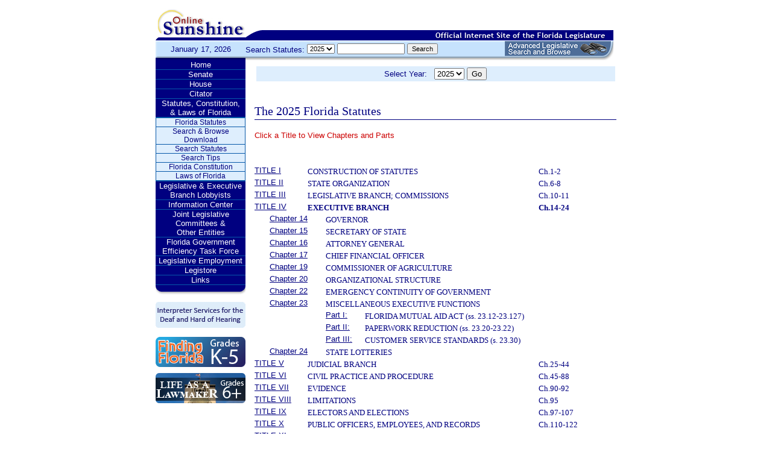

--- FILE ---
content_type: text/html;charset=UTF-8
request_url: https://www.leg.state.fl.us/statuTes/index.cfm?App_mode=Display_Index&Title_Request=IV
body_size: 36559
content:


<!DOCTYPE html PUBLIC "-//W3C//DTD XHTML 1.0 Transitional//EN" "http://www.w3.org/TR/xhtml1/DTD/xhtml1-transitional.dtd">
<html xmlns="http://www.w3.org/1999/xhtml">
<head>
<meta charset="UTF-8" />
<!-- vvvvvvvvvvvvvvvvvvvvvvvvvvvvvvvvvvvvvv - START TOP FILE - vvvvvvvvvvvvvvvvvvvvvvvvvvvvvvvvvvvvv -->


<script language="JavaScript" type="text/javascript"><!--
function myopen(url) {
    window.open(url,'windowName');
}
//--></script>
<script language="JavaScript" type="text/javascript"><!--
function MM_reloadPage(init) {  //reloads the window if Nav4 resized
  if (init==true) with (navigator) {if ((appName=="Netscape")&&(parseInt(appVersion)==4)) {
    document.MM_pgW=innerWidth; document.MM_pgH=innerHeight; onresize=MM_reloadPage; }}
  else if (innerWidth!=document.MM_pgW || innerHeight!=document.MM_pgH) location.reload();
}
MM_reloadPage(true);
//--></script>

  <title>Statutes & Constitution 
      :View Statutes 
    :
  
  Online Sunshine</title>

<link rel="stylesheet" type="text/css" href="/blocks/css/main.css" />
<link rel="stylesheet" type="text/css" href="/blocks/css/print.css" media="print">

  <link rel="stylesheet" type="text/css" href="/blocks/css/mozilla.css" />
  


<!-- Google tag (gtag.js) -->
<script async src="https://www.googletagmanager.com/gtag/js?id=G-21KKHEC1NN"></script>
<script>
  window.dataLayer = window.dataLayer || [];
  function gtag(){dataLayer.push(arguments);}
  gtag('js', new Date());

  gtag('config', 'G-21KKHEC1NN');
</script>


</head>
<body leftmargin="0" topmargin="0" rightmargin="0" bottommargin="0" marginwidth="0" marginheight="0">

  <table cellpadding="0" cellspacing="0" id="maintable" border="0">
  <tr id="printheader">
    <td colspan="2" align="left">&nbsp;</td>
  </tr>
  <tr id="logotag">
    <td align="left" valign="bottom"><img src="/images/logo.gif" alt="Online Sunshine Logo" width="149" height="67" border="0" /></td>
    <td align="left" valign="bottom">
      
      
      
      <div style="width:450px; float:right;">
        



<div>

</div>




      </div>
      <div style="clear:both"></div>
      
      <img src="/images/navy_bar.gif" alt="Official Internet Site of the Florida Legislature" width="611" height="20" border="0" /></td>
  </tr>
  
  
  <form action="/statutes/index.cfm" method="get" id="search_statutes" name="Toolbar_SearchStatutes">
    <tr id="datesearch">
      <td valign="middle" id="date">
        January 17, 2026</td>
      <td valign="middle" id="searchstatutes">
      <div id="form-area">
      	<div id="menu-options">Search Statutes:
        
        <select name="StatuteYear" size="1" class="ssform">
          
            <option value="2025" selected>2025 </option>
          
            <option value="2024" >2024 </option>
          
            <option value="2023" >2023 </option>
          
            <option value="2022" >2022 </option>
          
            <option value="2021" >2021 </option>
          
            <option value="2020" >2020 </option>
          
            <option value="2019" >2019 </option>
          
            <option value="2018" >2018 </option>
          
            <option value="2017" >2017 </option>
          
            <option value="2016" >2016 </option>
          
            <option value="2015" >2015 </option>
          
            <option value="2014" >2014 </option>
          
            <option value="2013" >2013 </option>
          
            <option value="2012" >2012 </option>
          
            <option value="2011" >2011 </option>
          
            <option value="2010" >2010 </option>
          
            <option value="2009" >2009 </option>
          
            <option value="2008" >2008 </option>
          
            <option value="2007" >2007 </option>
          
            <option value="2006" >2006 </option>
          
            <option value="2005" >2005 </option>
          
            <option value="2004" >2004 </option>
          
            <option value="2003" >2003 </option>
          
            <option value="2002" >2002 </option>
          
            <option value="2001" >2001 </option>
          
            <option value="2000" >2000 </option>
          
            <option value="1999" >1999 </option>
          
            <option value="1998" >1998 </option>
          
            <option value="1997" >1997 </option>
          
        </select>
        <input type="hidden" name="AppMode" value="Display_Results" />
        <input type="hidden" name="Mode" value="Search%20Statutes" />
        <input type="hidden" name="Submenu" value="2" />
        <input type="hidden" name="Tab" value="statutes" />
        <input type="text" name="Search_String" size="16" maxlength="100" value="" class="ssform" />
        
        <input type="submit" value="Search" class="ssform" />
      	</div>
      	<a href="http://sb.flleg.gov/" target="_blank"><img id="new-leg-search" src="/images/leg-search-button.png" alt="Text: 'NEW Advanced Legislative Search'" /></a>
      </div>
      </td>
    </tr>
  </form>
  
  <tr>
  <td valign="top" id="leftcol">
    <div id="menu">
      <!-- vvvvvvvvvvvvvvvvvvvvvvvvvvvvvvvvvvvvvv - START NAV MENU - vvvvvvvvvvvvvvvvvvvvvvvvvvvvvvvvvvvvv -->
      <dl>
        <dt><a href="/index.cfm" title="Return to the Home Page">Home</a></dt>
      </dl>
      <dl>
        <dt> <a href="http://www.flsenate.gov/" title="Go to flsenate.gov">Senate</a> </dt>
      </dl>
      <dl>
        <dt><a href="http://www.flhouse.gov/" title="Go to flhouse.gov">House</a></dt>
      </dl>
      <dl>
        <dt><a href="http://billinfo.leg.state.fl.us/" title="Citator">Citator</a></dt>
      </dl>
      <dl>
        <dt><a href="/index.cfm?Tab=statutes&submenu=-1">Statutes, Constitution,<br />
&amp; Laws of Florida</a></dt>
        <dd style="display:block;">
          <ul>
            <li><a href="/index.cfm?Mode=View%20Statutes&Submenu=1&Tab=statutes">Florida Statutes</a></li>
			
			<li><a href="/index.cfm?Mode=Statutes%20Download&Submenu=7&Tab=statutes">Search & Browse Download</a></li>
			<li><a href="/index.cfm?Mode=Search%20Statutes&Submenu=2&Tab=statutes">Search Statutes</a></li>
            <li><a href="/cgi-bin/View_Page.pl?File=statutes_search_tips.html&Directory=Info_Center/help/&Location=app&Tab=statutes&Submenu=2">Search Tips</a></li>
            <li><a href="/index.cfm?Mode=Constitution&Submenu=3&Tab=statutes">Florida Constitution</a></li>
            <li><a href="/index.cfm?Mode=Laws%20of%20Florida&Submenu=4&Tab=statutes">Laws of Florida</a></li>
          </ul>
        </dd>
      </dl>
      <dl>
      	<dt><a href="https://www.floridalobbyist.gov/" target="_blank">Legislative &amp; Executive Branch Lobbyists</a></dt>
      </dl>
      
      <dl>
        <dt><a href="/index.cfm?Tab=info_center&submenu=-1">Information Center</a></dt>

      </dl>
	  <dl>
        <dt><a href="/index.cfm?Tab=committees">Joint Legislative Committees & <br />Other Entities</a></dt>
        <dd style="display:none;">
          <ul>
            <li><a href="/cgi-bin/View_Page.pl?File=index_css.html&Directory=committees/joint/JAPC/&Tab=committees">Joint Administrative Procedures Committee (JAPC)</a></li>		
            <li><a href="/cgi-bin/View_Page.pl?File=index_css.html&Directory=committees/joint/Jcpo/&Tab=committees">Joint Committee on Public Counsel Oversight(JCPO)</a></li>
            <li><a href="/cgi-bin/View_Page.pl?File=index_css.html&Directory=committees/joint/Jcla/&Tab=committees">Joint Legislative Auditing Committee (JLAC)</a></li>
            
            <li><a href="/cgi-bin/View_Page.pl?File=index_css.html&Directory=committees/joint/JLBC/&Tab=committees">Joint Legislative Budget Commission (JLBC)</a></li>
            <li><a href="/cgi-bin/View_Page.pl?File=index_css.html&Directory=committees/joint/jscb/&Tab=committees">Joint Select Committee on Collective Bargaining (JSCB)</a></li>
<!--            <li><a href="/cgi-bin/View_Page.pl?File=index.cfm&Directory=committees/joint/pscnc/&Tab=committees">Public Service Commission Nominating Council (PSCNC)</a></li> -->         
            <li><a href="https://oppaga.fl.gov" target="_blank">Office of Program Policy Analysis &amp; Government Accountability (OPPAGA)</a></li>
            <li><a href="https://flauditor.gov/" target="_blank">Auditor General</a></li>
            <li><a href="https://ethics.state.fl.us/" target="_blank">Commission on Ethics</a></li>           
            <li><a href="http://edr.state.fl.us/" target="_blank">Economic and Demographic Research (EDR)</a></li>
            <li><a href="http://www.flhistoriccapitol.gov/" target="_blank">Florida Historic Capitol</a></li>
                       
           

            
			</ul>
						
			
		  </ul>
        </dd>
 </dl>    
	  
	  
      <dl>
        <dt><a href="/cgi-bin/View_Page.pl?File=index.html&Directory=FloridaEfficiency/&Location=app" title="Government Operations Improvement">Florida Government Efficiency Task Force</a></dt>
      </dl>
      <dl>
        <dt><a href="/cgi-bin/View_Page.pl?File=index.cfm&Directory=Info_Center/employment/&Location=app" title="Job Opportunities at the Florida Legislature">Legislative Employment</a></dt>
      </dl>
      <dl>
        <dt><a href="/cgi-bin/View_Page.pl?File=index.html&Directory=portal/legistore/&Location=app" title="Buy Publications, Subscriptions, Etc.">Legistore</a></dt>
      </dl>
      <dl>
        <dt><a href="/cgi-bin/View_Page.pl?File=links.html&Directory=welcome/&Location=app" title="Access Legislative and State Government Internet Sites">Links</a></dt>
      </dl>
      
      <!-- ^^^^^^^^^^^^^^^^^^^^^^^^^^^^^^^^^^^^^^ - END NAV MENU - ^^^^^^^^^^^^^^^^^^^^^^^^^^^^^^^^^^^^^ -->
      <img src="/images/menu_bottom.gif" alt="Navigation design spacer" width="149" height="19" border="0" /></div>
	  
	  <a href="/cgi-bin/View_Page.pl?File=interpreter.html&amp;Directory=Info_Center/help/&amp;Location=app&amp;Tab=info_center&amp;Submenu=4"><img src="/images/interpreter.gif" alt="Interpreter Services for the Deaf and Hard of Hearing" border="0" vspace="6" /></a><br />

	  
    

<!--     <a href="http://www.flsenate.gov/senatekids/" target="_blank"><img src="/images/icons/kidsicon/senatekids.jpg" alt="Go to Senate Kids" border="0" vspace="5" /></a><br> -->
    <a style="border-radius: 10px;" href="https://www.flhouse.gov/api/document/house?listName=Just%20for%20Students&itemId=8&section=opi" target="_blank"><img src="/images/icons/kidsicon/FindingFlorida_round.jpg" alt="Go to MyFlorida House" border="0" vspace="5" /></a><br />
    
    <a href="https://www.flhouse.gov/api/document/house?listName=Just%20for%20Students&itemId=10&section=opi" target="_blank"><img src="/images/icons/kidsicon/LifeLawmaker_round.jpg" alt="Go to MyFlorida House" border="0" vspace="5" /></a>
    </td>
  <td id="content">
  
<!-- vvvvvvvvvvvvvvvvvvvvvvvvvvvvvvvvvvvvvv - START MAIN BODY CONTENT - vvvvvvvvvvvvvvvvvvvvvvvvvvvvvvvvvvvvv -->
<!-- ^^^^^^^^^^^^^^^^^^^^^^^^^^^^^^^^^^^^^^ - END TOP FILE - ^^^^^^^^^^^^^^^^^^^^^^^^^^^^^^^^^^^^^ -->

<html>
<body>

<table width="595"
       border="0" 
       cellspacing="0"
       cellpadding="2"
       align="center"
       frame="void">
<form action="?App_mode=Display_Index&Title_Request=IV" name="SCFilter" class="SCFilter" >	   
<tr valign="top" class="SciFilter">

<td class="SciFilter">
  Select Year:&nbsp;&nbsp;
  
  <select name="StatuteYear" size="1" onChange="SCFilter.submit()" class="SCFilter" >
  
    <option value="2025"  selected   class="SCFilter">2025 
    <option value="2024"   class="SCFilter">2024 
    <option value="2023"   class="SCFilter">2023 
    <option value="2022"   class="SCFilter">2022 
    <option value="2021"   class="SCFilter">2021 
    <option value="2020"   class="SCFilter">2020 
    <option value="2019"   class="SCFilter">2019 
    <option value="2018"   class="SCFilter">2018 
    <option value="2017"   class="SCFilter">2017 
    <option value="2016"   class="SCFilter">2016 
    <option value="2015"   class="SCFilter">2015 
    <option value="2014"   class="SCFilter">2014 
    <option value="2013"   class="SCFilter">2013 
    <option value="2012"   class="SCFilter">2012 
    <option value="2011"   class="SCFilter">2011 
    <option value="2010"   class="SCFilter">2010 
    <option value="2009"   class="SCFilter">2009 
    <option value="2008"   class="SCFilter">2008 
    <option value="2007"   class="SCFilter">2007 
    <option value="2006"   class="SCFilter">2006 
    <option value="2005"   class="SCFilter">2005 
    <option value="2004"   class="SCFilter">2004 
    <option value="2003"   class="SCFilter">2003 
    <option value="2002"   class="SCFilter">2002 
    <option value="2001"   class="SCFilter">2001 
    <option value="2000"   class="SCFilter">2000 
    <option value="1999"   class="SCFilter">1999 
    <option value="1998"   class="SCFilter">1998 
    <option value="1997"   class="SCFilter">1997 
</select>


<input type="hidden" name="Tab" value="statutes"><input type="hidden" name="Submenu" value="1" class="SCFilter" >

<input type="submit"
       name="NewSelection"
       value="Go"
       width="4" class="SCFilter" >
        
	   </td>

</tr>
</table>
</form>
</body>
</html>

  <!DOCTYPE HTML PUBLIC "-//W3C//DTD HTML 3.2 Final//EN">

  <HTML>
  <HEAD>
          <TITLE>The Florida Statutes</TITLE>

	<style type="text/css"> 
 <!--
 .PartTOC  {
 	padding-left : 30px; 	
 }
 .ChapterTOC {
  padding-left : 30px; 
  }
 -->
 </style>

  </HEAD>

  <BODY BGCOLOR="White" vlink="Blue" alink="Blue" link="Blue">
  <div align="left">
  <bR>
  <table width="600" border="0" cellspacing="0" cellpadding="0">
  <tr>
  <td>
  </td>
  <td>
  <h2>The 2025 Florida Statutes 
   
  
  <br><img src="../../../Images/dividers/600x3_gradient.gif" border=0 alt="" width=600 height=3></h2>
  </td>
  </tr>
  <tr>
  <td>
  </td>
  <td>
  <table width="600" cellpadding="0" cellspacing="0" border="0" >
<tr>
<td>

<font color = "CC0000">Click a Title to View Chapters and Parts</font><br><br>&shy;&nbsp;

</td>
</tr>
</table><!-- Begin Display_Titles_and_Chapters -->

<table width="550" border="0" cellspacing="0" cellpadding="0">

<tr valign="top">
<td  nowrap><b><font face="Verdana" ><a name="TitleI"></a><a href="index.cfm?App_mode=Display_Index&Title_Request=I#TitleI">TITLE I</a></font></b></td>

<td ><font face="Verdana" >CONSTRUCTION OF STATUTES</font></td>
<td  nowrap><font face="Verdana" >Ch.1-2</font></td>


</tr>

<tr valign="top">
<td  nowrap><b><font face="Verdana" ><a name="TitleII"></a><a href="index.cfm?App_mode=Display_Index&Title_Request=II#TitleII">TITLE II</a></font></b></td>

<td ><font face="Verdana" >STATE ORGANIZATION</font></td>
<td  nowrap><font face="Verdana" >Ch.6-8</font></td>


</tr>

<tr valign="top">
<td  nowrap><b><font face="Verdana" ><a name="TitleIII"></a><a href="index.cfm?App_mode=Display_Index&Title_Request=III#TitleIII">TITLE III</a></font></b></td>

<td ><font face="Verdana" >LEGISLATIVE BRANCH; COMMISSIONS</font></td>
<td  nowrap><font face="Verdana" >Ch.10-11</font></td>


</tr>

<tr valign="top">
<td  nowrap><b><font face="Verdana" ><a name="TitleIV"></a><a href="index.cfm?App_mode=Display_Index&Title_Request=IV#TitleIV">TITLE IV</a></font></b></td>
<td ><font face="Verdana" ><b>EXECUTIVE BRANCH</b></font></td>
<td  nowrap><font face="Verdana" ><b>Ch.14-24</b></font></td>

<tr valign="top">

  <td nowrap  align="Right"><font face="Verdana" >
  
  
  <a href="index.cfm?App_mode=Display_Statute&URL=0000-0099/0014/0014ContentsIndex.html&StatuteYear=2025&Title=%2D%3E2025%2D%3EChapter%2014">Chapter 14</a></font></td>
  <td  class="ChapterTOC"><font face="Verdana" >
  GOVERNOR</font></td>
  <td >&nbsp;
  </td>



</td>
</tr>

<tr valign="top">

  <td nowrap  align="Right"><font face="Verdana" >
  
  
  <a href="index.cfm?App_mode=Display_Statute&URL=0000-0099/0015/0015ContentsIndex.html&StatuteYear=2025&Title=%2D%3E2025%2D%3EChapter%2015">Chapter 15</a></font></td>
  <td  class="ChapterTOC"><font face="Verdana" >
  SECRETARY OF STATE</font></td>
  <td >&nbsp;
  </td>



</td>
</tr>

<tr valign="top">

  <td nowrap  align="Right"><font face="Verdana" >
  
  
  <a href="index.cfm?App_mode=Display_Statute&URL=0000-0099/0016/0016ContentsIndex.html&StatuteYear=2025&Title=%2D%3E2025%2D%3EChapter%2016">Chapter 16</a></font></td>
  <td  class="ChapterTOC"><font face="Verdana" >
  ATTORNEY GENERAL</font></td>
  <td >&nbsp;
  </td>



</td>
</tr>

<tr valign="top">

  <td nowrap  align="Right"><font face="Verdana" >
  
  
  <a href="index.cfm?App_mode=Display_Statute&URL=0000-0099/0017/0017ContentsIndex.html&StatuteYear=2025&Title=%2D%3E2025%2D%3EChapter%2017">Chapter 17</a></font></td>
  <td  class="ChapterTOC"><font face="Verdana" >
  CHIEF FINANCIAL OFFICER</font></td>
  <td >&nbsp;
  </td>



</td>
</tr>

<tr valign="top">

  <td nowrap  align="Right"><font face="Verdana" >
  
  
  <a href="index.cfm?App_mode=Display_Statute&URL=0000-0099/0019/0019ContentsIndex.html&StatuteYear=2025&Title=%2D%3E2025%2D%3EChapter%2019">Chapter 19</a></font></td>
  <td  class="ChapterTOC"><font face="Verdana" >
  COMMISSIONER OF AGRICULTURE</font></td>
  <td >&nbsp;
  </td>



</td>
</tr>

<tr valign="top">

  <td nowrap  align="Right"><font face="Verdana" >
  
  
  <a href="index.cfm?App_mode=Display_Statute&URL=0000-0099/0020/0020ContentsIndex.html&StatuteYear=2025&Title=%2D%3E2025%2D%3EChapter%2020">Chapter 20</a></font></td>
  <td  class="ChapterTOC"><font face="Verdana" >
  ORGANIZATIONAL STRUCTURE</font></td>
  <td >&nbsp;
  </td>



</td>
</tr>

<tr valign="top">

  <td nowrap  align="Right"><font face="Verdana" >
  
  
  <a href="index.cfm?App_mode=Display_Statute&URL=0000-0099/0022/0022ContentsIndex.html&StatuteYear=2025&Title=%2D%3E2025%2D%3EChapter%2022">Chapter 22</a></font></td>
  <td  class="ChapterTOC"><font face="Verdana" >
  EMERGENCY CONTINUITY OF GOVERNMENT</font></td>
  <td >&nbsp;
  </td>



</td>
</tr>

<tr valign="top">

  <td nowrap  align="Right"><font face="Verdana" >
  
  
  <a href="index.cfm?App_mode=Display_Statute&URL=0000-0099/0023/0023ContentsIndex.html&StatuteYear=2025&Title=%2D%3E2025%2D%3EChapter%2023">Chapter 23</a></font></td>
  <td  class="ChapterTOC"><font face="Verdana" >
  MISCELLANEOUS EXECUTIVE FUNCTIONS</font></td>
  <td >&nbsp;
  </td>



</td>
</tr>

<tr valign="top">

  <td nowrap><font face="Verdana" >
  &nbsp;&nbsp;&nbsp;&nbsp;
</td>
  <td  class="PartTOC"><font face="Verdana" >
  <table width="100%" border="0" cellpadding="0" cellspacing="0">
  <tr valign="top">
  <td nowrap width="65"> 
  <font face="Verdana" >
  
  
  <a href="index.cfm?App_mode=Display_Statute&URL=0000-0099/0023/0023PartIContentsIndex.html&StatuteYear=2025&Title=%2D%3E2025%2D%3EChapter%2023%2D%3EPart%20I">Part I:</font></a>
  </td>
  <td>
  <font face="Verdana" >FLORIDA MUTUAL AID ACT (ss. 23.12-23.127)</font></td>
  </td>
  </tr>
  </table>
  <tr  ><td >
  </td>



</td>
</tr>

<tr valign="top">

  <td nowrap><font face="Verdana" >
  &nbsp;&nbsp;&nbsp;&nbsp;
</td>
  <td  class="PartTOC"><font face="Verdana" >
  <table width="100%" border="0" cellpadding="0" cellspacing="0">
  <tr valign="top">
  <td nowrap width="65"> 
  <font face="Verdana" >
  
  
  <a href="index.cfm?App_mode=Display_Statute&URL=0000-0099/0023/0023PartIIContentsIndex.html&StatuteYear=2025&Title=%2D%3E2025%2D%3EChapter%2023%2D%3EPart%20II">Part II:</font></a>
  </td>
  <td>
  <font face="Verdana" >PAPERWORK REDUCTION (ss. 23.20-23.22)</font></td>
  </td>
  </tr>
  </table>
  <tr  ><td >
  </td>



</td>
</tr>

<tr valign="top">

  <td nowrap><font face="Verdana" >
  &nbsp;&nbsp;&nbsp;&nbsp;
</td>
  <td  class="PartTOC"><font face="Verdana" >
  <table width="100%" border="0" cellpadding="0" cellspacing="0">
  <tr valign="top">
  <td nowrap width="65"> 
  <font face="Verdana" >
  
  
  <a href="index.cfm?App_mode=Display_Statute&URL=0000-0099/0023/0023PartIIIContentsIndex.html&StatuteYear=2025&Title=%2D%3E2025%2D%3EChapter%2023%2D%3EPart%20III">Part III:</font></a>
  </td>
  <td>
  <font face="Verdana" >CUSTOMER SERVICE STANDARDS (s. 23.30)</font></td>
  </td>
  </tr>
  </table>
  <tr  ><td >
  </td>



</td>
</tr>

<tr valign="top">

  <td nowrap  align="Right"><font face="Verdana" >
  
  
  <a href="index.cfm?App_mode=Display_Statute&URL=0000-0099/0024/0024ContentsIndex.html&StatuteYear=2025&Title=%2D%3E2025%2D%3EChapter%2024">Chapter 24</a></font></td>
  <td  class="ChapterTOC"><font face="Verdana" >
  STATE LOTTERIES</font></td>
  <td >&nbsp;
  </td>



</td>
</tr>


</tr>

<tr valign="top">
<td  nowrap><b><font face="Verdana" ><a name="TitleV"></a><a href="index.cfm?App_mode=Display_Index&Title_Request=V#TitleV">TITLE V</a></font></b></td>

<td ><font face="Verdana" >JUDICIAL BRANCH</font></td>
<td  nowrap><font face="Verdana" >Ch.25-44</font></td>


</tr>

<tr valign="top">
<td  nowrap><b><font face="Verdana" ><a name="TitleVI"></a><a href="index.cfm?App_mode=Display_Index&Title_Request=VI#TitleVI">TITLE VI</a></font></b></td>

<td ><font face="Verdana" >CIVIL PRACTICE AND PROCEDURE</font></td>
<td  nowrap><font face="Verdana" >Ch.45-88</font></td>


</tr>

<tr valign="top">
<td  nowrap><b><font face="Verdana" ><a name="TitleVII"></a><a href="index.cfm?App_mode=Display_Index&Title_Request=VII#TitleVII">TITLE VII</a></font></b></td>

<td ><font face="Verdana" >EVIDENCE</font></td>
<td  nowrap><font face="Verdana" >Ch.90-92</font></td>


</tr>

<tr valign="top">
<td  nowrap><b><font face="Verdana" ><a name="TitleVIII"></a><a href="index.cfm?App_mode=Display_Index&Title_Request=VIII#TitleVIII">TITLE VIII</a></font></b></td>

<td ><font face="Verdana" >LIMITATIONS</font></td>
<td  nowrap><font face="Verdana" >Ch.95</font></td>


</tr>

<tr valign="top">
<td  nowrap><b><font face="Verdana" ><a name="TitleIX"></a><a href="index.cfm?App_mode=Display_Index&Title_Request=IX#TitleIX">TITLE IX</a></font></b></td>

<td ><font face="Verdana" >ELECTORS AND ELECTIONS</font></td>
<td  nowrap><font face="Verdana" >Ch.97-107</font></td>


</tr>

<tr valign="top">
<td  nowrap><b><font face="Verdana" ><a name="TitleX"></a><a href="index.cfm?App_mode=Display_Index&Title_Request=X#TitleX">TITLE X</a></font></b></td>

<td ><font face="Verdana" >PUBLIC OFFICERS, EMPLOYEES, AND RECORDS</font></td>
<td  nowrap><font face="Verdana" >Ch.110-122</font></td>


</tr>

<tr valign="top">
<td  nowrap><b><font face="Verdana" ><a name="TitleXI"></a><a href="index.cfm?App_mode=Display_Index&Title_Request=XI#TitleXI">TITLE XI</a></font></b></td>

<td ><font face="Verdana" >COUNTY ORGANIZATION AND INTERGOVERNMENTAL RELATIONS</font></td>
<td  nowrap><font face="Verdana" >Ch.124-164</font></td>


</tr>

<tr valign="top">
<td  nowrap><b><font face="Verdana" ><a name="TitleXII"></a><a href="index.cfm?App_mode=Display_Index&Title_Request=XII#TitleXII">TITLE XII</a></font></b></td>

<td ><font face="Verdana" >MUNICIPALITIES</font></td>
<td  nowrap><font face="Verdana" >Ch.165-185</font></td>


</tr>

<tr valign="top">
<td  nowrap><b><font face="Verdana" ><a name="TitleXIII"></a><a href="index.cfm?App_mode=Display_Index&Title_Request=XIII#TitleXIII">TITLE XIII</a></font></b></td>

<td ><font face="Verdana" >PLANNING AND DEVELOPMENT</font></td>
<td  nowrap><font face="Verdana" >Ch.186-191</font></td>


</tr>

<tr valign="top">
<td  nowrap><b><font face="Verdana" ><a name="TitleXIV"></a><a href="index.cfm?App_mode=Display_Index&Title_Request=XIV#TitleXIV">TITLE XIV</a></font></b></td>

<td ><font face="Verdana" >TAXATION AND FINANCE</font></td>
<td  nowrap><font face="Verdana" >Ch.192-220</font></td>


</tr>

<tr valign="top">
<td  nowrap><b><font face="Verdana" ><a name="TitleXV"></a><a href="index.cfm?App_mode=Display_Index&Title_Request=XV#TitleXV">TITLE XV</a></font></b></td>

<td ><font face="Verdana" >HOMESTEAD AND EXEMPTIONS</font></td>
<td  nowrap><font face="Verdana" >Ch.222</font></td>


</tr>

<tr valign="top">
<td  nowrap><b><font face="Verdana" ><a name="TitleXVI"></a><a href="index.cfm?App_mode=Display_Index&Title_Request=XVI#TitleXVI">TITLE XVI</a></font></b></td>

<td ><font face="Verdana" >TEACHERS' RETIREMENT SYSTEM; HIGHER EDUCATIONAL FACILITIES BONDS</font></td>
<td  nowrap><font face="Verdana" >Ch.238-243</font></td>


</tr>

<tr valign="top">
<td  nowrap><b><font face="Verdana" ><a name="TitleXVII"></a><a href="index.cfm?App_mode=Display_Index&Title_Request=XVII#TitleXVII">TITLE XVII</a></font></b></td>

<td ><font face="Verdana" >MILITARY AFFAIRS AND RELATED MATTERS</font></td>
<td  nowrap><font face="Verdana" >Ch.250-252</font></td>


</tr>

<tr valign="top">
<td  nowrap><b><font face="Verdana" ><a name="TitleXVIII"></a><a href="index.cfm?App_mode=Display_Index&Title_Request=XVIII#TitleXVIII">TITLE XVIII</a></font></b></td>

<td ><font face="Verdana" >PUBLIC LANDS AND PROPERTY</font></td>
<td  nowrap><font face="Verdana" >Ch.253-274</font></td>


</tr>

<tr valign="top">
<td  nowrap><b><font face="Verdana" ><a name="TitleXIX"></a><a href="index.cfm?App_mode=Display_Index&Title_Request=XIX#TitleXIX">TITLE XIX</a></font></b></td>

<td ><font face="Verdana" >PUBLIC BUSINESS</font></td>
<td  nowrap><font face="Verdana" >Ch.279-290</font></td>


</tr>

<tr valign="top">
<td  nowrap><b><font face="Verdana" ><a name="TitleXX"></a><a href="index.cfm?App_mode=Display_Index&Title_Request=XX#TitleXX">TITLE XX</a></font></b></td>

<td ><font face="Verdana" >VETERANS</font></td>
<td  nowrap><font face="Verdana" >Ch.292-296</font></td>


</tr>

<tr valign="top">
<td  nowrap><b><font face="Verdana" ><a name="TitleXXI"></a><a href="index.cfm?App_mode=Display_Index&Title_Request=XXI#TitleXXI">TITLE XXI</a></font></b></td>

<td ><font face="Verdana" >DRAINAGE</font></td>
<td  nowrap><font face="Verdana" >Ch.298</font></td>


</tr>

<tr valign="top">
<td  nowrap><b><font face="Verdana" ><a name="TitleXXII"></a><a href="index.cfm?App_mode=Display_Index&Title_Request=XXII#TitleXXII">TITLE XXII</a></font></b></td>

<td ><font face="Verdana" >PORTS AND HARBORS</font></td>
<td  nowrap><font face="Verdana" >Ch.308-315</font></td>


</tr>

<tr valign="top">
<td  nowrap><b><font face="Verdana" ><a name="TitleXXIII"></a><a href="index.cfm?App_mode=Display_Index&Title_Request=XXIII#TitleXXIII">TITLE XXIII</a></font></b></td>

<td ><font face="Verdana" >MOTOR VEHICLES</font></td>
<td  nowrap><font face="Verdana" >Ch.316-324</font></td>


</tr>

<tr valign="top">
<td  nowrap><b><font face="Verdana" ><a name="TitleXXIV"></a><a href="index.cfm?App_mode=Display_Index&Title_Request=XXIV#TitleXXIV">TITLE XXIV</a></font></b></td>

<td ><font face="Verdana" >VESSELS</font></td>
<td  nowrap><font face="Verdana" >Ch.326-328</font></td>


</tr>

<tr valign="top">
<td  nowrap><b><font face="Verdana" ><a name="TitleXXV"></a><a href="index.cfm?App_mode=Display_Index&Title_Request=XXV#TitleXXV">TITLE XXV</a></font></b></td>

<td ><font face="Verdana" >AVIATION</font></td>
<td  nowrap><font face="Verdana" >Ch.329-333</font></td>


</tr>

<tr valign="top">
<td  nowrap><b><font face="Verdana" ><a name="TitleXXVI"></a><a href="index.cfm?App_mode=Display_Index&Title_Request=XXVI#TitleXXVI">TITLE XXVI</a></font></b></td>

<td ><font face="Verdana" >PUBLIC TRANSPORTATION</font></td>
<td  nowrap><font face="Verdana" >Ch.334-349</font></td>


</tr>

<tr valign="top">
<td  nowrap><b><font face="Verdana" ><a name="TitleXXVII"></a><a href="index.cfm?App_mode=Display_Index&Title_Request=XXVII#TitleXXVII">TITLE XXVII</a></font></b></td>

<td ><font face="Verdana" >RAILROADS AND OTHER REGULATED UTILITIES</font></td>
<td  nowrap><font face="Verdana" >Ch.350-368</font></td>


</tr>

<tr valign="top">
<td  nowrap><b><font face="Verdana" ><a name="TitleXXVIII"></a><a href="index.cfm?App_mode=Display_Index&Title_Request=XXVIII#TitleXXVIII">TITLE XXVIII</a></font></b></td>

<td ><font face="Verdana" >NATURAL RESOURCES; CONSERVATION, RECLAMATION, AND USE</font></td>
<td  nowrap><font face="Verdana" >Ch.369-380</font></td>


</tr>

<tr valign="top">
<td  nowrap><b><font face="Verdana" ><a name="TitleXXIX"></a><a href="index.cfm?App_mode=Display_Index&Title_Request=XXIX#TitleXXIX">TITLE XXIX</a></font></b></td>

<td ><font face="Verdana" >PUBLIC HEALTH</font></td>
<td  nowrap><font face="Verdana" >Ch.381-408</font></td>


</tr>

<tr valign="top">
<td  nowrap><b><font face="Verdana" ><a name="TitleXXX"></a><a href="index.cfm?App_mode=Display_Index&Title_Request=XXX#TitleXXX">TITLE XXX</a></font></b></td>

<td ><font face="Verdana" >SOCIAL WELFARE</font></td>
<td  nowrap><font face="Verdana" >Ch.409-430</font></td>


</tr>

<tr valign="top">
<td  nowrap><b><font face="Verdana" ><a name="TitleXXXI"></a><a href="index.cfm?App_mode=Display_Index&Title_Request=XXXI#TitleXXXI">TITLE XXXI</a></font></b></td>

<td ><font face="Verdana" >LABOR</font></td>
<td  nowrap><font face="Verdana" >Ch.435-452</font></td>


</tr>

<tr valign="top">
<td  nowrap><b><font face="Verdana" ><a name="TitleXXXII"></a><a href="index.cfm?App_mode=Display_Index&Title_Request=XXXII#TitleXXXII">TITLE XXXII</a></font></b></td>

<td ><font face="Verdana" >REGULATION OF PROFESSIONS AND OCCUPATIONS</font></td>
<td  nowrap><font face="Verdana" >Ch.454-493</font></td>


</tr>

<tr valign="top">
<td  nowrap><b><font face="Verdana" ><a name="TitleXXXIII"></a><a href="index.cfm?App_mode=Display_Index&Title_Request=XXXIII#TitleXXXIII">TITLE XXXIII</a></font></b></td>

<td ><font face="Verdana" >REGULATION OF TRADE, COMMERCE, INVESTMENTS,   AND SOLICITATIONS</font></td>
<td  nowrap><font face="Verdana" >Ch.494-560</font></td>


</tr>

<tr valign="top">
<td  nowrap><b><font face="Verdana" ><a name="TitleXXXIV"></a><a href="index.cfm?App_mode=Display_Index&Title_Request=XXXIV#TitleXXXIV">TITLE XXXIV</a></font></b></td>

<td ><font face="Verdana" >ALCOHOLIC BEVERAGES AND TOBACCO</font></td>
<td  nowrap><font face="Verdana" >Ch.561-569</font></td>


</tr>

<tr valign="top">
<td  nowrap><b><font face="Verdana" ><a name="TitleXXXV"></a><a href="index.cfm?App_mode=Display_Index&Title_Request=XXXV#TitleXXXV">TITLE XXXV</a></font></b></td>

<td ><font face="Verdana" >AGRICULTURE, HORTICULTURE, AND ANIMAL INDUSTRY</font></td>
<td  nowrap><font face="Verdana" >Ch.570-604</font></td>


</tr>

<tr valign="top">
<td  nowrap><b><font face="Verdana" ><a name="TitleXXXVI"></a><a href="index.cfm?App_mode=Display_Index&Title_Request=XXXVI#TitleXXXVI">TITLE XXXVI</a></font></b></td>

<td ><font face="Verdana" >BUSINESS ORGANIZATIONS</font></td>
<td  nowrap><font face="Verdana" >Ch.605-623</font></td>


</tr>

<tr valign="top">
<td  nowrap><b><font face="Verdana" ><a name="TitleXXXVII"></a><a href="index.cfm?App_mode=Display_Index&Title_Request=XXXVII#TitleXXXVII">TITLE XXXVII</a></font></b></td>

<td ><font face="Verdana" >INSURANCE</font></td>
<td  nowrap><font face="Verdana" >Ch.624-651</font></td>


</tr>

<tr valign="top">
<td  nowrap><b><font face="Verdana" ><a name="TitleXXXVIII"></a><a href="index.cfm?App_mode=Display_Index&Title_Request=XXXVIII#TitleXXXVIII">TITLE XXXVIII</a></font></b></td>

<td ><font face="Verdana" >BANKS AND BANKING</font></td>
<td  nowrap><font face="Verdana" >Ch.655-667</font></td>


</tr>

<tr valign="top">
<td  nowrap><b><font face="Verdana" ><a name="TitleXXXIX"></a><a href="index.cfm?App_mode=Display_Index&Title_Request=XXXIX#TitleXXXIX">TITLE XXXIX</a></font></b></td>

<td ><font face="Verdana" >COMMERCIAL RELATIONS</font></td>
<td  nowrap><font face="Verdana" >Ch.668-688</font></td>


</tr>

<tr valign="top">
<td  nowrap><b><font face="Verdana" ><a name="TitleXL"></a><a href="index.cfm?App_mode=Display_Index&Title_Request=XL#TitleXL">TITLE XL</a></font></b></td>

<td ><font face="Verdana" >REAL AND PERSONAL PROPERTY</font></td>
<td  nowrap><font face="Verdana" >Ch.689-723</font></td>


</tr>

<tr valign="top">
<td  nowrap><b><font face="Verdana" ><a name="TitleXLI"></a><a href="index.cfm?App_mode=Display_Index&Title_Request=XLI#TitleXLI">TITLE XLI</a></font></b></td>

<td ><font face="Verdana" >STATUTE OF FRAUDS, FRAUDULENT TRANSFERS, AND GENERAL ASSIGNMENTS</font></td>
<td  nowrap><font face="Verdana" >Ch.725-727</font></td>


</tr>

<tr valign="top">
<td  nowrap><b><font face="Verdana" ><a name="TitleXLII"></a><a href="index.cfm?App_mode=Display_Index&Title_Request=XLII#TitleXLII">TITLE XLII</a></font></b></td>

<td ><font face="Verdana" >ESTATES AND TRUSTS</font></td>
<td  nowrap><font face="Verdana" >Ch.731-740</font></td>


</tr>

<tr valign="top">
<td  nowrap><b><font face="Verdana" ><a name="TitleXLIII"></a><a href="index.cfm?App_mode=Display_Index&Title_Request=XLIII#TitleXLIII">TITLE XLIII</a></font></b></td>

<td ><font face="Verdana" >DOMESTIC RELATIONS</font></td>
<td  nowrap><font face="Verdana" >Ch.741-753</font></td>


</tr>

<tr valign="top">
<td  nowrap><b><font face="Verdana" ><a name="TitleXLIV"></a><a href="index.cfm?App_mode=Display_Index&Title_Request=XLIV#TitleXLIV">TITLE XLIV</a></font></b></td>

<td ><font face="Verdana" >CIVIL RIGHTS</font></td>
<td  nowrap><font face="Verdana" >Ch.760-765</font></td>


</tr>

<tr valign="top">
<td  nowrap><b><font face="Verdana" ><a name="TitleXLV"></a><a href="index.cfm?App_mode=Display_Index&Title_Request=XLV#TitleXLV">TITLE XLV</a></font></b></td>

<td ><font face="Verdana" >TORTS</font></td>
<td  nowrap><font face="Verdana" >Ch.766-774</font></td>


</tr>

<tr valign="top">
<td  nowrap><b><font face="Verdana" ><a name="TitleXLVI"></a><a href="index.cfm?App_mode=Display_Index&Title_Request=XLVI#TitleXLVI">TITLE XLVI</a></font></b></td>

<td ><font face="Verdana" >CRIMES</font></td>
<td  nowrap><font face="Verdana" >Ch.775-896</font></td>


</tr>

<tr valign="top">
<td  nowrap><b><font face="Verdana" ><a name="TitleXLVII"></a><a href="index.cfm?App_mode=Display_Index&Title_Request=XLVII#TitleXLVII">TITLE XLVII</a></font></b></td>

<td ><font face="Verdana" >CRIMINAL PROCEDURE AND CORRECTIONS</font></td>
<td  nowrap><font face="Verdana" >Ch.900-985</font></td>


</tr>

<tr valign="top">
<td  nowrap><b><font face="Verdana" ><a name="TitleXLVIII"></a><a href="index.cfm?App_mode=Display_Index&Title_Request=XLVIII#TitleXLVIII">TITLE XLVIII</a></font></b></td>

<td ><font face="Verdana" >EARLY LEARNING-20 EDUCATION CODE</font></td>
<td  nowrap><font face="Verdana" >Ch.1000-1013</font></td>


</tr>

<tr valign="top">
<td  nowrap><b><font face="Verdana" ><a name="TitleXLIX"></a><a href="index.cfm?App_mode=Display_Index&Title_Request=XLIX#TitleXLIX">TITLE XLIX</a></font></b></td>

<td ><font face="Verdana" >PARENTS' BILL OF RIGHTS; TEACHERS' BILL OF RIGHTS</font></td>
<td  nowrap><font face="Verdana" >Ch.1014-1015</font></td>


</tr>

</table>
<!-- End Display_Titles_and_Chapters -->
 
  
  </td>
  </tr>
  </table>
  </div>
  </body>
  </html>
  
<!-- vvvvvvvvvvvvvvvvvvvvvvvvvvvvvvvvvvvvvv - START BOTTOM FILE - vvvvvvvvvvvvvvvvvvvvvvvvvvvvvvvvvvvvv -->
<!-- ^^^^^^^^^^^^^^^^^^^^^^^^^^^^^^^^^^^^^^ - END MAIN BODY CONTENT - ^^^^^^^^^^^^^^^^^^^^^^^^^^^^^^^^^^^^^ -->

  </td>
  </tr>
  <tr>
    <td colspan="2" id="footer">Copyright &copy; 1995-2026 The Florida Legislature &#8226; <a href="/cgi-bin/View_Page.pl?File=privacy.html&Directory=welcome/&Location=app&Tab=info_center&Submenu=4">Privacy Statement</a> &#8226; <a href="/cgi-bin/View_Page.pl?File=contact.html&Directory=Info_Center/help/&Location=app&Tab=info_center&Submenu=4">Contact Us</a></td>
  </tr>
  </table>
  
<!-- ^^^^^^^^^^^^^^^^^^^^^^^^^^^^^^^^^^^^^^ - END BOTTOM FILE - ^^^^^^^^^^^^^^^^^^^^^^^^^^^^^^^^^^^^^ -->
</body>
</html>